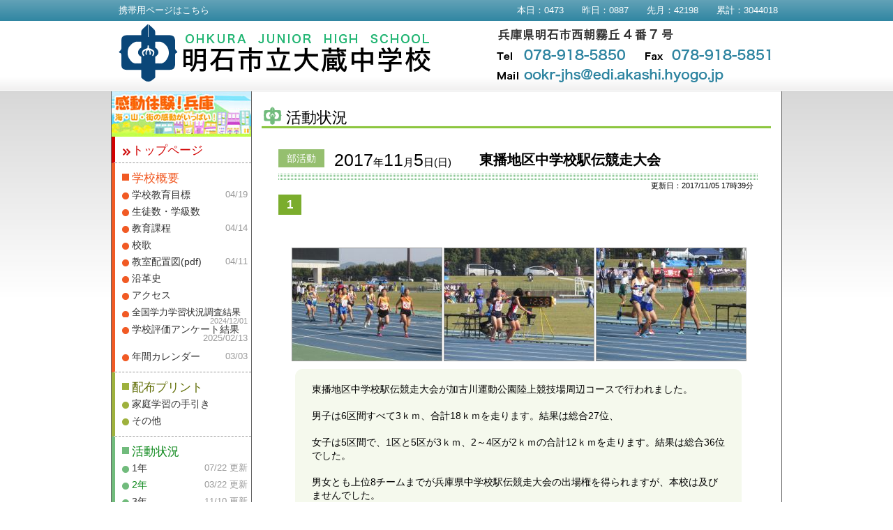

--- FILE ---
content_type: text/html
request_url: http://scwww.edi.akashi.hyogo.jp/~jr_okra/?read=event&grade=b&ID=15098711080601424
body_size: 10584
content:
<!doctype html>
<html lang="ja">
<head><!-- Global site tag (gtag.js) - Google Analytics -->
<script async src="https://www.googletagmanager.com/gtag/js?id=UA-12879689-32"></script>
<script>
  window.dataLayer = window.dataLayer || [];
  function gtag(){dataLayer.push(arguments);}
  gtag('js', new Date());

  gtag('config', 'UA-12879689-32');
</script><meta charset="utf-8">
<title>東播地区中学校駅伝競走大会｜明石市立大蔵中学校</title>
<meta name="keywords" content="大蔵中学校,明石,中学校" />
<meta name="description" content="明石市立大蔵中学校公式ホームページ" />
<base href="http://scwww.edi.akashi.hyogo.jp/~jr_okra/">
<script type="text/javascript" src="https://www.total-data-manager.com/_ookr/script/html5.js"></script>
<link href="https://www.total-data-manager.com/_ookr/style/base.css?v=04.10.2024" rel="stylesheet" type="text/css" />
<script type="text/javascript" src="https://www.total-data-manager.com/_ookr/script/jquery-1.7.2.min.js"></script>
			<script>
		$(function(){
			$("#eventDetail .imageBox").on("contextmenu",function(){
				return false;
			})
		})

$(function($){
  $(window).keydown(function(e){
	var k = e.keyCode;
    if( (k === 121)||(k === 123) ){
		return false;
	}
	if(event.ctrlKey){
		if( (k === 83) || (k === 85) ){
		return false;
		}
	}
  });
});
</script>
<style>
	a,img{
	  touch-callout:none;
	  user-select:none;
	  -webkit-touch-callout:none;
	  -webkit-user-select:none;
	  -moz-touch-callout:none;
	  -moz-user-select:none;
	}
	img.thums{
	  touch-callout:default;
	  user-select:default;
	  -webkit-touch-callout:default;
	  -webkit-user-select:default;
	  -moz-touch-callout:default;
	  -moz-user-select:default;
	}
</style><link rel="shortcut icon" href="https://www.total-data-manager.com/_ookr/fav.ico" />
<script type="text/javascript" src="https://www.total-data-manager.com/_ookr/script/jquery-1.10.1.min.js"></script>
<script type="text/javascript" src="https://www.total-data-manager.com/_ookr/fancyBox-source/jquery.fancybox.js?v=2.1.5.6"></script>
<link rel="stylesheet" type="text/css" href="https://www.total-data-manager.com/_ookr/fancyBox-source/jquery.fancybox.css?v=2.1.51" media="screen" />
<script>
$(document).ready(function() {
	$('.fancybox').fancybox();
	$(".fancybox").attr('rel', 'group2').fancybox();
});
</script>
</head>

<body id="event_detail">
	<div id="header">
		<div class="box">
			<div id="top_navi"><div><p id="info_mobile"><a href="mobile.php">携帯用ページはこちら</a></p><p id="AccessCounter">本日：0473　　昨日：0887　　先月：42198　　累計：3044018</p></div></div>
			<div class="inner">
				<h1><a href="./">明石市立大蔵中学校</a></h1>
				<div id="header_data"><p>兵庫県明石市西朝霧丘4番7号</p><p>Tel:078-918-5850</p><p>Fax:078-918-5851</p></div>
			</div>
		</div>
	</div>


<div id="wrapper">
	<div id="main">
<div class="content_box">
<section id="eventDetail" class="color_2017_g">
<h1 class="page_title"><span>活動状況</span></h1>

<h2><div class="gradeimg "><span>部活動</span></div><span class="date">2017<span class="small">年</span>11<span class="small">月</span>5<span class="small">日(日)</span></span><span class="event_title" style="">東播地区中学校駅伝競走大会</span></h2>
<p class="date">更新日：2017/11/05 17時39分</p>

<p class="page_num"><strong>1</strong></p>

<article><span id="id_15098711320249485" style=" position:relative; width:1px; height:1px; top:-150px; display:block;"></span>


<div class="box"><div class="imageBox"><a href="https://www.total-data-manager.com/_ookr/image/15098711320249485_0_pcView.jpg" target="_blunk" class="fancybox" rel="event"><img src="https://www.total-data-manager.com/_ookr/image/15098711320249485_0_list2.jpg" alt=""  width="214" height="161" /></a><a href="https://www.total-data-manager.com/_ookr/image/15098711320249485_1_pcView.jpg" target="_blunk" class="fancybox" rel="event"><img src="https://www.total-data-manager.com/_ookr/image/15098711320249485_1_list2.jpg" alt=""  width="214" height="161" /></a><a href="https://www.total-data-manager.com/_ookr/image/15098711320249485_2_pcView.jpg" target="_blunk" class="fancybox" rel="event"><img src="https://www.total-data-manager.com/_ookr/image/15098711320249485_2_list2.jpg" alt=""  width="214" height="161" /></a></div></div><div class="textBox"><div class="inner"><p>東播地区中学校駅伝競走大会が加古川運動公園陸上競技場周辺コースで行われました。<br /><br />男子は6区間すべて3ｋｍ、合計18ｋｍを走ります。結果は総合27位、<br /><br />女子は5区間で、1区と5区が3ｋｍ、2～4区が2ｋｍの合計12ｋｍを走ります。結果は総合36位でした。<br /><br />男女とも上位8チームまでが兵庫県中学校駅伝競走大会の出場権を得られますが、本校は及びませんでした。</p></div></div>

</article>





<p class="page_num"><strong>1</strong></p>




</section>
</div>	



	</div>
	
	<div id="sub"><a href="https://www.hyogo-tourism.jp/spot/result/?c-4=4" target="_blank"><img src="https://vqpo8d32.user.webaccel.jp/_ookr/img/bnr.jpg" alt="感動体験！兵庫" style="display:block;"></a><!--
	--><ul id="menu"><!--<li><a href="./?read=7f00f1100c3a" style="padding:0;"><img src="https://vqpo8d32.user.webaccel.jp/_ookr/img/bnr-movie.png" style="display:block;"></a></li><li><a href="./?read=shien" style="padding:0;"><img src="https://vqpo8d32.user.webaccel.jp/_ookr/img/st-bnr.png" style="display:block;"></a></li>-->
	
<!--	<li><a href="./?read=necchu" style="padding:0;"><img src="https://www.total-data-manager.com/_ookr/img/banner-necchu.png?v=2" style="display:block;"></a></li>-->
	
<!--<li><a href="./?read=covid19" style="padding:0;"><img src="https://www.total-data-manager.com/_ookr/img/banner-covid19.png" style="display:block;"></a></li>-->
<li class="parent top"><a href="./" class="">トップページ</a></li>
<li class="parent about">
	<p class="menu_headline">学校概要</p>
	<ul class="child">
		<li><a href="https://www.total-data-manager.com/_ookr/?DL=2025-mokuhyo" class="" target="_blank">学校教育目標<span>04/19</span></a></li>
		<li><a href="?read=about1" class="">生徒数・学級数<span></span></a></li>
        <li><a href="https://www.total-data-manager.com/_ookr/?DL=2025-kyouikukatei&v=04.14.2025" target="_blank">教育課程<span>04/14</span></a></li>
		<li><a href="?read=about2" class="">校歌</a></li>
		<li><a href="https://www.total-data-manager.com/_ookr/?DL=2025_ookr_infomation" target="_blank">教室配置図(pdf)<span>04/11</span></a></li>
		<li><a href="?read=about4" class="">沿革史<span></span></a></li>
        <li><a href="?read=access">アクセス</a></li>
        <li><a href="https://www.total-data-manager.com/_ookr/?DL=2024-12-01-jokyo-e37aea52-0d13-4faa-a658-9cf8cae97e91" target="_blank" style=" font-size:90%;">全国学力学習状況調査結果<span style=" top:18px;">2024/12/01</span></a></li>
        <li><a href="?read=questionnaire" class="">学校評価アンケート結果<span style=" top:18px;">2025/02/13</span></a></li>
        <li style=" margin-top:15px;"><a href="https://www.total-data-manager.com/_ookr/?DL=2025-events&v=2025.03.03" target="_blank">年間カレンダー<span>03/03</span></a></li>
	</ul>
</li>
<li class="parent print">
	<p class="menu_headline">配布プリント</p>
	<ul class="child">
<li><a href="?DL=2025_ookr_katei" target="_blank">家庭学習の手引き</a></li>
<li><a href="?read=other" class="">その他<span></span></a></li>
	</ul>
</li>
<li class="parent event">
	<p class="menu_headline">活動状況</p>
	<ul class="child">
<li><a href="?read=event&grade=a" class="">1年<span>07/22 更新</span></a></li>
<li><a href="?read=event&grade=b" class=" active">2年<span>03/22 更新</span></a></li>
<li><a href="?read=event&grade=c" class="">3年<span>11/10 更新</span></a></li>
<li><a href="?read=event&grade=d" class="">学校の様子<span>05/21 更新</span></a></li>
<li><a href="?read=event&grade=g" class="">部活動<span>10/30 更新</span></a></li>
<li><a href="?read=event&grade=f" class="">生徒会<span>05/20 更新</span></a></li>
<li><a href="?read=event&grade=e" class="">その他<span>12/09 更新</span></a></li>
	</ul>
</li>
<li class="parent keiho"><a href="?DL=2023_ookr_keiho" class="" target="_blank">気象警報発令 ・地震発生時の措置について</a></li>
<li class="parent toko"><a href="https://www.total-data-manager.com/_ookr/?DL=2024_ookr_ijmeboushitaisaku&amp;v=06.15.2024" target="_blank">いじめ防止基本方針</a></li>
<li class="parent toko"><a href="https://www.total-data-manager.com/_ookr/?DL=2024-kimari" target="_blank">大蔵中学校生活のきまり</a></li>
<li class="parent toko"><a href="https://www.total-data-manager.com/_ookr/?DL=2023-club" target="_blank">部活動基本方針</a></li>

<li class="parent toko"><div><a href="https://www.total-data-manager.com/_ookr/?DL=kyoka" target="_blank">登校許可書<br>【インフルエンザなし】</a></div></li>
<li class="parent toko"><div><a href="https://www.total-data-manager.com/_ookr/?DL=houkoku" target="_blank">インフルエンザによる欠席期間の報告書</a></div></li>
<li class="parent toko"><div><a href="https://www.total-data-manager.com/_ookr/?DL=houkoku-c" target="_blank" style=" font-size:96%;">新型コロナウイルス感染症による欠席期間の報告書</a></div></li>
<!--
<li class="parent toko"><div><a href="?DL=toko&amp;v=2020" target="_blank">登校許可書<br>（インフルエンザなし）</a></div></li>
<li class="parent toko"><div><a href="?DL=houkoku" target="_blank">インフルエンザによる<br>欠席期間の報告書</a></div></li>
--!>
		
		</ul>
		<!--<div class="login"><a href="?read=login">限定ページ(閲覧にはIDとパスワードが必要です)</a></div>-->
		<!--<div class="sugu"><a href="?DL=sugu" target="_blank">すぐメールの登録・更新について</a></div>-->


<br>

	</div>


	<footer>
		<p>Copyright(c) Ohkura Junior High School</p>
	</footer>
</div>
<script>
	$(function(){
		$("#topInformation li:last").css({"borderBottom":"none","marginBottom":"0","paddingBottom":"10px"});
		$("#recent_event_information li:last").css({"border":"none"});
	});
</script>
</body>
</html>



--- FILE ---
content_type: text/css
request_url: https://www.total-data-manager.com/_ookr/style/base.css?v=04.10.2024
body_size: 5562
content:
@charset "utf-8";

/*
	2019年度　1年 赤　　　2年 緑　　　3年 青
    2020年度　1年 青　　　2年 赤　　　3年 緑
    2021年度　1年 緑　　　2年 青　　　3年 赤
*/



body {
	margin:0; padding:0;
	font-family: "メイリオ", Meiryo, "Hiragino Kaku Gothic Pro",  Osaka, "ＭＳ Ｐゴシック", "MS PGothic", sans-serif;
	color:#000000;
	font-size: 14px;
	text-align:center;
	background:#ffffff url(../img/base/wrapper_back.png) center 50px repeat-x;
}




#includeObj { background:transparent none;}

section,header,footer,article	{ display:block;}

h1, h2, h3, h4, h5, h6,
p, dl, dt, dd, ol, ul, li, form, label, table, tr, th, td
{
 text-align:left; font-size:100%; line-height:140%; margin:0; padding:0; list-style:none;
}

img	{ border:none;}
table	{ border-spacing:0;}

article	{ margin-bottom:20px; padding-bottom:20px; border-bottom:1px dotted #cccccc;}


#header 		{ background:url(../img/base/header.png) 0 0 repeat-x; width:100%; height:130px; position:relative; z-index:1;}
#header div.box		{ width:960px; height:118px; margin:0 auto; z-index:2; position:relative;}

#header h1		{ padding:10px 0 0 10px;}
#header h1 a	{ display:block; background:url(../img/base/rogo.png?2020) 0 0 no-repeat; width:449px; height:84px; text-indent:-999em; float:left;}
#header_data	{ float:right; padding:7px 15px 0 0; background:url(../img/base/header_addr.png) 0 7px no-repeat; width:393px; height:77px;}
#header_data p	{ display:none;}
#header:after	{ content:""; display:block; clear:both;}

#header .inner	{ clear:both;}

html* #header .inner	{ position:relative; bottom:15px;}



.tac	{ text-align:center;}

#wrapper	{ width:960px; margin:1px auto 0; background:#ffffff url(../img/base/dot666666.png) 200px 0 repeat-y; border-right:1px solid #666666; border-left:1px solid #666666;}

#main			{ width:755px; float:right;padding-bottom:50px;}
#sub			{ width:200px; float:left; }
#wrapper:after	{ content:""; display:block; clear:both;}


p#info_mobile		{ width:30%; float:left; font-size:90%; padding:7px 0 0 10px;}
p#info_mobile a	{ text-decoration:none; color:#ffffff;}
p#info_mobile a:hover	{ text-decoration:underline;}
p#AccessCounter	{ color:#ffffff; text-align:right; font-size:90%; padding:7px 5px 0 0; width:50%; float:right;}


footer	{ text-align:center; padding:0 0 20px; clear:both; background-color:#ffffff;}
footer	p	{text-align:center; border-top:1px solid #cccccc; padding-top:20px;}




	body	{ background-position:center 129px;}

/*
		TOP
*/
	body#top	{ background-position:center 420px;}


	#main_image	{ background:url(../img/top/main_back.jpg) center 0 no-repeat; width:100%; height:290px;}
	#main_image .inner	{ width:960px; margin:0 auto; position:relative;}
	#main_image .inner .box1	{ position:absolute; top:28px; left:17px;}
	#main_image .inner .box2	{ position:absolute; top:17px; left:478px;}

marquee
{
	display:block;
  background : #61A1B6;
  background : rgba(97, 161, 182, 1);
  border-radius : 6px;
  -moz-border-radius : 6px;
  -webkit-border-radius : 6px;
  margin:10px;
  padding:6px 0;
  color:#ffffff;
}


#menu li	{ line-height:100%; position:relative;}
#menu li.parent	{ border-left:5px solid #cccccc; border-bottom:1px dashed #999999; padding:10px 0 10px 10px;}





#menu li a	{ text-decoration:none; color:#333333;}
#menu li a:hover	{ opacity:0.8; text-decoration:underline;}
#menu li a:hover span	{ text-decoration:none;}

#menu ul.child	li	{ padding:5px 0 5px;}
#menu ul li a	{ padding:0 0 0 14px;}

#menu li a span	{ color:#999999;}
#menu li span	{ position:absolute; top:5px; right:5px; z-index:1; font-size:90%;}



#menu li.parent.top	{ border-left-color:#d10000; padding-top:13px;}
#menu li.top a	{ color:#d10000; background:url(../img/base/i_top.png) 1px 0.4em no-repeat; padding:0 0 0 14px; font-size:120%;}

#menu li.parent.about	{ border-left-color:#f15a24;}
#menu li.about p	{ color:#f15a24; background:url(../img/base/i_0.png) 0 0.3em no-repeat; padding:0 0 0 14px; font-size:120%;}
#menu li.about li a	{ background:url(../img/base/i0.png) 0px 5px no-repeat; padding:0 0 0 14px;}

#menu li.parent.print	{ border-left-color:#9eb13d;}
#menu li.print p	{ color:#606d05; background:url(../img/base/i_1.png) 0 0.3em no-repeat; padding:0 0 0 14px; font-size:120%;}
#menu li.print li a	{ background:url(../img/base/i1.png) 0px 5px no-repeat; padding:0 0 0 14px;}

#menu li.parent.event	{ border-left-color:#71bb7c;}
#menu li.event p	{ color:#0e891c; background:url(../img/base/i_2.png) 0 0.3em no-repeat; padding:0 0 0 14px; font-size:120%;}
#menu li.event li a	{ background:url(../img/base/i2.png) 0px 5px no-repeat; padding:0 0 0 14px;}

#menu li.club a	{ color:#268c89; background:url(../img/base/i_club.png) 0px 0.4em no-repeat; padding:0 0 0 14px; font-size:120%;}
#menu li.club	{ border-left-color:#5ab2b2; padding-top:13px;}


#menu li.keiho	{ border-left-color:#4faece; padding-top:13px; padding-left:28px; background:url(../img/base/pdf.png) 4px center no-repeat;}
#menu li.toko	{ border-left-color:#40a9f2; padding-top:13px; padding-left:28px; background:url(../img/base/pdf.png) 4px center no-repeat;}

#sub div.login a	{ background:url(../img/base/limited.png) 0 0 no-repeat; width:200px; height:70px; text-indent:-999em; display:block;}
#sub div.login a:hover	{ opacity:0.8;}

#sub div.sugu a	{ background:url(../img/base/sugu.png) 0 0 no-repeat; width:200px; height:95px; text-indent:-999em; display:block;}
#sub div.sugu a:hover	{ opacity:0.8;}

#sub div.qr	{ margin-top:20px;}

#menu li.about a.active	{ color:#f15a24;}
#menu li.print a.active	{ color:#757f2b;}
#menu li.event a.active	{ color:#0e891c;}



a.btn	{
background-color:#2f85a1;
padding:5px 12px 3px;
color:#ffffff;
font-size:90%;
text-decoration:none;
-moz-border-radius:4px ;
-webkit-border-radius:4px ;
border-radius:4px ;
}
a.btn:hover	{background-color:#4AAECF;}




.top_info_box	{}



#alert	{
	width:730px; margin:5px auto 10px auto; clear:both;
	padding-bottom:10px;
	background-color:#ff5551;
border-color:#ed1c24;
border-width:2px;
border-style:solid;
color:#ffffff;
-moz-border-radius:6px ;	-webkit-border-radius:6px ;	border-radius:6px ;
}
#alert ul	{ margin:0 0 5px 0;}
#alert li	{ padding:0 5px 5px 5px; margin:0 5px 10px; border-bottom:1px dashed #ffffff;}
#alert li	{ position:relative;}

#alert p.date	{ font-weight:bold;}
#alert p.title	{ font-size:110%; font-weight:bold;}
#alert p.link		{ text-align:center; padding-top:10px;}
#alert div.text { padding:10px 0;}
#alert h2	{ background:url(../img/top/alert.png) left bottom no-repeat; height:38px; margin:0 5px 5px; text-indent:-999em;}



#topInformation	{
	width:730px; margin:5px auto 10px auto; clear:both;
	background-color:#f9f9f9;
border-color:#cccccc;
border-width:2px;
border-style:solid;
-moz-border-radius:6px ;	-webkit-border-radius:6px ;	border-radius:6px ;
max-height:300px; overflow-y: scroll;
}
#topInformation ul	{ margin:0 0 5px 0;}
#topInformation li	{ padding:0 5px 5px 5px; margin:0 5px 10px; border-bottom:1px dashed #666666;}
#topInformation li	{ position:relative;}

#topInformation p.date	{ font-weight:bold;}
#topInformation p.title	{ font-size:110%; font-weight:bold;}
#topInformation p.link		{ text-align:center; padding-top:10px;}
#topInformation div.text { padding:10px 0;}
#topInformation h2	{ background:url(../img/top/info.png) left bottom no-repeat; height:38px; margin:0 5px 5px; text-indent:-999em;}




#recent_event_information	{

width:744px; margin:25px auto 10px;
}

#recent_event_information h2	{ background:url(../img/top/recent.png) center bottom no-repeat; height:38px; margin:0 5px 5px; text-indent:-999em;}

#recent_event_information li	{ margin:0 10px 0; border-bottom:1px dashed #999999;}

#recent_event_information.top_info_box h2 img	{margin:10px auto 5px;}


#recent_event_information .imageData	{ width:120px; float:left; padding-left:10px;}
#recent_event_information .imageData img	{ width:100%;}
#recent_event_information .baseDate	{  padding-left:140px;  position:relative; padding-top:5px;}


#recent_event_information p.date34		{ padding-bottom:10px;} 
#recent_event_information span.date	{ font-size:120%; font-weight:bold; padding-left:20px;}
#recent_event_information span.date span.small	{ font-size:60%;}
#recent_event_information span.title	{ font-size:130%;}
#recent_event_information p.text	{ padding:0 0 0 5px;}
#recent_event_information p.title	{ padding:0 0 0 5px; font-weight:bold;}
#recent_event_information p.title img	{ margin-right:5px;}
#recent_event_information p.update	{ text-align:right; font-size:80%; position:absolute; bottom:5px; right:10px; clear:both;}
#recent_event_information p a	{ color:#333333; text-decoration:none; font-weight:bold;}
#recent_event_information p a:hover	{ text-decoration:underline;}

#recent_event_information li a	{ display:block; text-decoration:none; color:#333333; padding-top:5px;}
#recent_event_information li a:after	{ content:""; display:block; clear:both;}
#recent_event_information li a:hover	{ background-color:#f3ffe1;}


#event_yotei	{
width:744px; margin:5px auto 10px; min-height:100px; padding-top:10px;
}

#event_yotei h2	{ background:url(../img/top/schedule.png) center bottom no-repeat; height:38px; margin:0 5px 5px; text-indent:-999em;}

#event_yotei ul	{ padding:5px 40px 10px 20px; margin-left:30px; margin-bottom:20px;}
#event_yotei li	{ width:100%; padding:5px 5px 3px; border-bottom:1px dotted #993333;}
#event_yotei li:after	{ content:""; display:block; clear:both;}
#event_yotei li b	{ display:block; float:left; width:130px; font-weight:normal; text-indent:0; color:#660000;}
#event_yotei li b span	{ font-size:80%;}
#event_yotei li span.text	{ padding-left:140px; display:block;}

#event_yotei .long li b	{ width:230px;}
#event_yotei .long li span.text	{ padding-left:230px; display:block;}


















#access	{width:730px; margin:5px auto 10px;}

#map_canvas	{width:420px; height:280px;}
#access table	{ margin:10px 0 0;}

#access .address	{ width:295px;}
#access .address div.box	{
margin:10px 0 0 5px; padding:0; width:100%;
}
#access .address p.btn	{ text-align:center; padding:10px 0 0;}
#access .box	{ text-align:center;}

#access h2	{ background:url(../img/top/access.png) 0 0 no-repeat; width:730px; height:33px; text-indent:-999em;}







.type	{ width:60px; float:left;}
.type span	{ background-color:#95bf6f; color:#ffffff; display:block; text-align:center; padding:4px 0; position:relative; bottom:5px;}

/*
*/
.type.c_a span	{ background-color:#d90000; color:#ffffff;}
.type.c_b span	{ background-color:#24A82E; color:#ffffff;}
.type.c_c span	{ background-color:#006DD9; color:#ffffff;}





.type.c_d { font-size:70%; }


#event_detail .content_box .gradeimg		{ width:80px; float:left; text-align:center;}
#event_detail .content_box .gradeimg span	{ padding:3px; width:60px; display:block; font-weight:normal;}
#event_detail .content_box .gradeimg span			{ background-color:#95bf6f; color:#ffffff;}
#event_detail .content_box .gradeimg.c_d span { font-size:80%;}

#event_detail .content_box .gradeimg.c_a span			{ background-color:#d90000; color:#ffffff;}
#event_detail .content_box .gradeimg.c_b span			{ background-color:#24A82E; color:#ffffff;}
#event_detail .content_box .gradeimg.c_c span			{ background-color:#006DD9; color:#ffffff;}








#event .content_box b.tag	{ font-weight:normal; font-size:70%; padding:0 10px;}
#event .content_box a:after	{ content:""; display:block; clear:both;}

#event .content_box a:hover 		{ background-color:#f3ffe1;}
#event .content_box b.tag			{ background-color:#95bf6f; color:#ffffff;}

/*

*/
#event .content_box .c_a a:hover 		{ background-color:#F7F4F4;}
#event .content_box .c_a b.tag			{ background-color:#d90000; color:#ffffff;}

#event .content_box .c_b a:hover 		{ background-color:#F4F7F4;}
#event .content_box .c_b b.tag			{ background-color:#24A82E; color:#ffffff;}

#event .content_box .c_c a:hover 		{ background-color:#F5F7F8;}
#event .content_box .c_c b.tag			{ background-color:#006DD9; color:#ffffff;}






















/*
		学校概要　教育目標
*/

#about0 h1.page_title	{ background:url(../img/about/page_title.png) 10px bottom no-repeat; height:53px; font-weight:normal; position:relative; margin-bottom:30px;}
#about0 h1.page_title span	{ font-size:160%; line-height:160%; position:absolute; bottom:-2px; left:45px; display:block;}
/*	#about0 .content_box	{ background:url(../img/base/main_back.jpg) 322px 55px no-repeat; padding-bottom:100px;}	*/
.mokuhyo img	{ display:block; margin:0 auto;}

/*
		学校概要　生徒数・学級数
*/

#about1 h1.page_title	{ background:url(../img/about/page_title.png?20160406) 10px bottom no-repeat; height:53px; font-weight:normal; position:relative; margin-bottom:30px;}
#about1 h1.page_title span	{ font-size:160%; line-height:160%; position:absolute; bottom:-2px; left:45px; display:block;}

#about1 .content_box	{ background:url(../img/base/main_back.jpg) 322px 55px no-repeat;}

#about1 .content_box div.box	{ width:430px; border:1px solid #cccccc; background-color:#ffffff; margin:100px auto 10px;}
#about1 .content_box div.box .box2	{ width:424px; margin:2px; border:1px solid #cccccc; background-color:#ffffff;}
#about1 .content_box table	{ width:100%;}
#about1 .content_box th, #about1 .content_box td	{ padding:10px 7px; border-bottom:1px solid #cccccc; text-align:center;}
#about1 .content_box th	{ width:40%; background-color:#FEF6EF; border-right:1px solid #cccccc; background-color:#f6f6f6;}
#about1 .content_box th	{ font-weight:normal;}
#about1 .content_box td	{ padding-left:5px; border-right:1px solid #cccccc;}


/*
		学校概要　校歌
*/

#about2 h1.page_title	{ background:url(../img/about/page_title.png) 10px bottom no-repeat; height:53px; font-weight:normal; position:relative; margin-bottom:30px;}
#about2 h1.page_title span	{ font-size:160%; line-height:160%; position:absolute; bottom:-2px; left:45px; display:block;}





/*
		学校概要　沿革史
*/
#about4 h1.page_title	{ background:url(../img/about/page_title.png) 10px bottom no-repeat; height:53px; font-weight:normal; position:relative; margin-bottom:30px;}
#about4 h1.page_title span	{ font-size:160%; line-height:160%; position:absolute; bottom:-2px; left:45px; display:block;}

#about4 .content_box .enkaku	{ width:600px; margin:0 auto;}

#about4 .content_box .enkaku li span.year	{ display:block; clear:both; width:80px; float:left; padding-bottom:5px;}
#about4 .content_box .enkaku li p.text	{ display:block; margin:0; padding:0 0 0 90px; width:560px;}
#about4 .content_box .enkaku li span.month	{ display:block; width:40px; padding-right:5px; float:left; text-align:right; padding-bottom:5px;}
#about4 .content_box .enkaku li span.day	{ display:block; width:60px; padding-right:20px; float:left; text-align:right; padding-bottom:5px;}
#about4 .content_box .enkaku li span.text2	{ display:block; padding-left:90px; color:#333333; padding-bottom:5px;}
#about4 .content_box .enkaku li:after	{ content:""; display:block; clear:both;}
#about4 .content_box .enkaku li	{ border-bottom:1px dashed #666666; padding:9px 5px 4px; clear:both;}

.enkaku .tilde { position:relative; left:1em; }

#about3 .content_box h2 img	{ display:block; margin:15px auto 0;}







/*
		行事一覧
*/

#event h1.page_title	{ background:url(../img/event/title.png) 10px bottom no-repeat; height:53px; font-weight:normal; position:relative; margin-bottom:30px;}
#event h1.page_title span	{ font-size:160%; line-height:160%; position:absolute; bottom:-2px; left:45px; display:block;}

#event .content_box		{ padding-bottom:20px;}
#event .content_box:after	{ content:""; display:block; clear:both;}
#event .content_box h2	{ font-weight:normal; color:#666666; margin:25px 25px 0; background:url(../img/event/dots.png) 0 bottom repeat-x; padding-bottom:11px; margin-bottom:5px;}
#event .content_box h2 span	{ font-size:200%;}
#event .content_box .box	{ margin:15px 40px 0; border-bottom:1px dotted #333333; background:url(../img/event/back.png) 0 0 repeat-y;}

#event .content_box h3	{ width:65px; float:left; text-align:right; padding:5px 0px 0 0; font-size:140%;}
#event .content_box h3 strong	{ font-size:140%;}

#event .content_box ul	{ padding-left:80px;}

#event .content_box li	{ margin-bottom:10px; padding-bottom:10px; border-bottom:1px solid #cccccc;}
#event .content_box li:after	{ content:""; display:block; clear:both;}

#event .content_box span.date	{ display:block; float:left; width:80px; text-align:right; padding:10px 5px 0 0; font-weight:bold;}
#event .content_box span.date strong	{ font-size:160%;}

#event .content_box .imagebox	{ width:65px; float:left;}
#event .content_box .imagebox img	{ display:block;}
#event .content_box a		{ font-size:110%; text-decoration:none; color:#333333; display:block; padding:2px 0;}
#event .content_box a span	{ display:block; padding-left:65px;}
#event .content_box a span img	{ display:block; margin-bottom:5px;}
#event .content_box a span span	{ position:relative; left:12px; top:6px;}











#event_detail #anotherEvent	{ margin:10px 10px 0 0;}
#event_detail #anotherEvent li	{ margin-bottom:5px;}















/*
		行事
*/




#eventDetail h1.page_title	{ background:url(../img/event/title.png) 10px bottom no-repeat; height:53px; font-weight:normal; position:relative; margin-bottom:30px;}
#eventDetail h1.page_title span	{ font-size:160%; line-height:160%; position:absolute; bottom:-2px; left:45px; display:block;}
#event_detail .content_box article	{ width:688px; margin:0 auto; border:none; padding-bottom:0; padding-top:10px; margin-bottom:10px; border-bottom:1px dashed #666666;}

#event_detail .content_box		{ padding-bottom:20px;}
#event_detail .content_box h2	{ background:url(../img/event/dots.png) 0 bottom repeat-x; padding-bottom:16px; width:688px; margin:10px auto 0; line-height:20px;}
#event_detail .content_box h2 img	{ display:inline; margin:0;}

#event_detail .content_box span.date		{ display:block; padding:5px 0 0 0; float:left; font-size:180%; font-weight:normal;}
#event_detail .content_box .event_title	{ display:block; width:400px; font-size:140%; float:right; padding-top:5px; font-weight:normal; font-weight:bold;}
#event_detail .content_box h2:after	{ content:""; display:block; clear:both;}
#event_detail .content_box .small	{ font-size:60%;}

#event_detail .content_box p.date	{ margin:0 40px; text-align:right; font-size:80%;}
#event_detail .content_box p.page_num	{  width:688px; margin:5px auto 30px; font-size:120%;}
#event_detail .content_box p.page_num a	{ background-color:#8cc63f; font-weight:bold; padding:3px 0; color:#006837; display:block; width:2em; text-align:center; float:left; margin-right:1px; text-decoration:none;}
#event_detail .content_box p.page_num strong	{ background-color:#7BAD2D; font-weight:bold; padding:3px 0; color:#ffffff; display:block; width:2em; text-align:center; float:left; margin-right:1px;}
#event_detail .content_box p.page_num a:hover	{ background-color:#d5eab5;}
#event_detail .content_box p.page_num:after	{ content:""; display:block; clear:both;}

#event_detail .content_box .imageBox { clear:both; margin:5px auto 0; text-align:left; width:656px; position:relative; left:2px; line-height:0;}
#event_detail .content_box .imageBox a	{ line-height:100%; display:inline-block; *display:inline; *zoom:1; text-align:center; text-decoration:none; color:#333333; margin:1px; }
#event_detail .content_box .imageBox a:hover	{ opacity:0.6;}
#event_detail .content_box .imageBox .fancybox img	{ border:1px solid #999999;display:block;}
#event_detail .content_box .imageBox a span	{ display:inline-block; *display:inline; *zoom:1; text-align:center; padding-bottom:10px; margin:5px 0 0;}

.set .img-title-data	{ display:block; text-align:center; margin:10px 0 0; padding-bottom:20px; font-size:140%;}

#event_detail .content_box .textBox 	{ margin:10px auto 30px; width:620px; padding:10px;
background-color:#f5f9ed;
-moz-border-radius:11px ;
-webkit-border-radius:11px ;
border-radius:11px ;

}
#event_detail .content_box .textBox .inner	{ padding:10px 14px;}


p.headline	{ color: #0e891c; font-size:120%; font-weight:normal;}



#event_detail .content_box h3	{ margin:20px 40px 0; font-size:120%; border-bottom:1px dotted #558C6D; background:url(../img/base/icon.png) 0 0.4em no-repeat; padding-left:16px;}


#event_detail .content_box div.player h2	{ width:auto; border:none;}
#event_detail div.player	{ width:600px; margin:0 auto 0;}
#event_detail div.player p.mes	{ text-align:center; padding:30px 0 0; position:relative; top:5px; font-size:90%; color:#006600;}
#event_detail h2.quicktime	{ background:url(../img/base/quicktime.png) 0 center no-repeat; padding:8px 0 6px 37px;}
#event_detail h2.WMV	{ background:url(../img/base/wmv.png) 0 center no-repeat; padding:8px 0 6px 37px; margin-bottom:5px;}

#event_detail div.player span	{ display:block; text-align:left; margin-left:50px; font-weight:bold;}

#anotherEvent ul	{ margin:10px 70px;}





/*
		部活動
*/




#club h1.page_title	{ background:url(../img/club/title.png) 10px bottom no-repeat; height:53px; font-weight:normal; position:relative; margin-bottom:30px;}
#club h1.page_title span	{ font-size:160%; line-height:160%; position:absolute; bottom:-2px; left:45px; display:block;}

#club ul.list		{ width:700px; position:relative; top:30px; left:70px;}
#club ul.list li	{ width:33%; float:left; padding-bottom:10px;}
#club ul.list li.clear	{ clear:both;}
#club ul.list li img	{ margin-right:3px; position:relative; top:5px;}
#club ul.list li a	{ text-decoration:none;}
#club ul.list li a:hover	{ color:#1BB089; text-decoration:underline;}

#club ul.list:after	{ content:""; display:block; clear:both;}

#club_detail	{ clear:both; padding-top:30px; width:640px; margin:0 auto;}

#club_detail .data	{ margin-bottom:30px;}

#club_detail .name	{ border-bottom:2px solid #cccccc; padding-bottom:5px; font-size:120%;}
#club_detail .name img	{ margin-right:3px; position:relative; top:5px;}
#club_detail .text	{ padding:10px 30px;}


#club_history	{ clear:both; padding:50px 0 0;}

#club table.result	{ margin:10px auto 60px 50px;}
#club table.result td	{ padding:5px 0 5px 0; border-bottom:1px dashed #cccccc;}
#club table.result td.name	{ color:#135C5A; padding-right:20px;}

#club table.result td b	{ font-size:110%;}

#club .result_name	{ font-size:120%; line-height:120%; margin-left:20px; background:url(../img/base/i_2.png) 0 4px no-repeat; padding-left:20px;}

#club .result_name2	{ font-size:110%; line-height:120%; margin-left:20px;padding-left:20px;}

#club p.result	{ font-size:110%; margin-top:20px;}

#club .result2 td	{ padding:5px 10px; border-bottom:1px dotted #cccccc;}
#club table.num { margin-top:20px; border-collapse:collapse;}
#club table.num td	{ padding:5px 10px; border:1px solid #cccccc;}
#club strong	{ font-weight:normal; color:#ff0000;}


#club .content_box h3	{ width:65px; float:left; text-align:right; padding:5px 0px 0 0; font-size:140%;}
#club .content_box h3 strong	{ font-size:140%;}

#club .content_box .data ul	{ padding-left:80px;}

#club .content_box .data li	{ margin-bottom:10px; padding-bottom:10px; border-bottom:1px solid #cccccc;}
#club .content_box .data li:after	{ content:""; display:block; clear:both;}

#club .content_box .data span.date	{ display:block; float:left; width:80px; text-align:right; padding:10px 5px 0 0; font-weight:bold;}
#club .content_box .data span.date strong	{ font-size:160%;}

#club .content_box .data .imagebox	{ width:65px; float:left;}
#club .content_box .data .imagebox img	{ display:block;}
#club .content_box .data a		{ font-size:110%; text-decoration:none; color:#333333; display:block; padding:2px 0;}
#club .content_box .data a span	{ display:block; padding-left:65px;}
#club .content_box .data a span img	{ display:block; margin-bottom:5px;}
#club .content_box .data a span span	{ position:relative; left:12px; top:6px;}
#club .content_box .data strong	{ color:#000000;}

#club .content_box .data li a:hover 		{ background-color:#f3ffe1;}
#club .content_box .data b.tag			{ background-color:#998675; color:#ffffff; font-size:80%; font-weight:normal; padding:2px 5px;}

.club_top	{ padding-top:30px;}
#club .content_box .club_top .btn	{ display:inline-block; padding:3px 10px; color:#ffffff;}















/*
		学年通信
*/
#gakunen h1.page_title	{ background:url(../img/print/title.png) 10px bottom no-repeat; height:53px; font-weight:normal; position:relative; margin-bottom:30px;}
#gakunen h1.page_title span	{ font-size:160%; line-height:160%; position:absolute; bottom:-2px; left:45px; display:block;}

#gakunen .content_box p.date	{ margin:2px 40px; text-align:right; font-size:80%;}
#gakunen .content_box .dl	{ width:660px; font-size:90%; padding:10px 10px 16px; margin:0 auto; text-align:left; background:url(../img/base/dots_green.png) 0 bottom repeat-x;}
#gakunen .content_box .dl div.left	{ width:120px; float:left; padding-top:10px;}
#gakunen .content_box .dl p	{  padding:10px 0;}

#gakunen .content_box ul	{ width:680px; margin:20px auto 0 60px; padding-bottom:30px;}
#gakunen .content_box li	{ padding:12px 0 10px 0; width:330px; float:left;}
#gakunen .content_box li span.number	{ font-size:120%;}
#gakunen .content_box li span.push	{ font-size:80%;}

#gakunen .content_box ul:after	{ content:""; display:block; clear:both;}

#gakunen .content_box li a	{  text-decoration:none; color:#135C5A; background:url(../img/base/i_green.png) 0 4px no-repeat; padding-left:10px;}
#gakunen .content_box li a:visited	{ color:#006600; text-decoration:underline; text-shadow:#cccccc 1px 1px;}
#gakunen .content_box li a:hover	{ color:#669966; text-decoration:underline; text-shadow:none; text-shadow:#f6f6f6 1px 1px;}

/*
#gakunen .content_box.g3 li a	{  text-decoration:none; color:#d90000; background-image:url(../img/base/i_red.png);}
#gakunen .content_box.g3 li a:visited	{ color:#660000; text-decoration:underline; text-shadow:#cccccc 1px 1px;}
#gakunen .content_box.g3 li a:hover	{ color:#cc3333; text-decoration:underline; text-shadow:none; text-shadow:#f6f6f6 1px 1px;}
#gakunen .content_box.g3 .dl	{ background-image:url(../img/base/dots_red.png);}

#gakunen .content_box.g2 li a	{  text-decoration:none; color:#24A82E; background-image:url(../img/base/i_green.png);}
#gakunen .content_box.g2 li a:visited	{ color:#113311; text-decoration:underline; text-shadow:#cccccc 1px 1px;}
#gakunen .content_box.g2 li a:hover	{ color:#009900; text-decoration:underline; text-shadow:none; text-shadow:#fcfcfc 1px 1px;}
#gakunen .content_box.g2 .dl	{ background-image:url(../img/base/dots_green.png);}

#gakunen .content_box.g1 li a	{  text-decoration:none; color:#006DD9; background-image:url(../img/base/i_blue.png);}
#gakunen .content_box.g1 li a:visited	{ color:#111133; text-decoration:underline; text-shadow:#cccccc 1px 1px;}
#gakunen .content_box.g1 li a:hover	{ color:#0099ff; text-decoration:underline; text-shadow:none; text-shadow:#f6f6f6 1px 1px;}
#gakunen .content_box.g1 .dl	{ background-image:url(../img/base/dots_blue.png);}
*/


#gakunen .content_box li a .push	{ color:#666666;}



#gakunen .content_box .dllist	{ background:url(../img/base/dot_gray.png) 0 0 repeat; width:680px; margin:20px auto 10px; padding:10px 0; text-align:left;}
#gakunen .content_box .dllist .inner	{ margin:0 10px; padding:10px 15px 10px 25px; background-color:#ffffff;}
#gakunen .content_box .dllist p		{ text-align:center;}
#gakunen .content_box .dllist p.hl	{ border-bottom:3px double #cccccc;}
#gakunen .content_box .dllist ul	{ margin:0 10px; padding:10px 0 10px 0; background-color:#ffffff; width:auto;}
#gakunen .content_box .dllist ul li { margin:5px; padding:0; display:inline-block; width:46%;}
#gakunen .content_box .dllist ul li span { background:url(../img/base/icon_orange.png) 0 center no-repeat; padding:9px 0 5px 15px; text-decoration:underline;}
#gakunen .content_box .dllist ul li a	{ background:url(../img/base/icon_orange.png) 0 center no-repeat; padding:9px 0 5px 15px;}







#access	{width:720px; margin:5px auto 10px; padding:10px 0; background:url(../img/base/dot_gray.png) 0 0 repeat;}

#map_canvas	{width:690px; height:480px; position:relative; left:10px; border:5px solid #ffffff;}
#access table	{ margin:0 10px 0; background-color:#ffffff;}
#access td	{ padding:10px 0;}

#access .address	{ width:100%;}
#access .address div.box	{
margin:10px; padding:0; width:100%;
}
#access .address p.btn	{ text-align:center; padding:10px 0 0;}
#access .box	{ text-align:center;}


#access--school-data .btn { display:inline-block; }
#access--school-data .addr {
  width: 90%;
  margin: 10px auto; }
  #access--school-data .addr .like-dt {
    display: inline-block;
    width: 120px;
    vertical-align: top;
    color: #006837; }
  #access--school-data .addr .like-dd {
    display: inline-block;
    width: calc(100% - 121px);
    width: -webkit-calc(100% - 121px);
    vertical-align: top; }
  #access--school-data .addr .for-sp {
    display: none; }
  #access--school-data .addr .ibox {
    text-align: left;
    padding: 10px;
    border-bottom: 2px dotted #cccccc; }
  #access--school-data .addr .ibox:last-of-type {
    border-bottom: none; }
#access--school-data div.btn {
  text-align: center;
  padding: 10px 0; }
#access--school-data dt {
  margin-top: 20px; }
#access--school-data dt:first-of-type {
  margin-top: 0; }
#access--school-data dt {
  color: #ffffff;
  background-color: #6209a6;
  display: inline-block;
  padding: 5px; }
#access--school-data .addr dd {
  padding-left: 2em;
  margin-top: 10px; }
  #access--school-data .addr dd .like-dt {
    width: 100px;
    color: #000000; }
  #access--school-data .addr dd .like-dd {
    width: calc(100% - 101px);
    width: -webkit-calc(100% - 101px);
    vertical-align: top; }
  #access--school-data .addr dd .like-dd span:first-of-type {
    display: block;
    margin-bottom: 10px; }



.info-setsumeikai a { color:#ffffff;}
.info-setsumeikai { display:table; margin:20px auto; padding:3px 0; text-align:center; color:#ffffff; min-width:540px;

    border-radius: 4px;
    -moz-border-radius: 4px;
    -webkit-border-radius: 4px;
	
	background:#559900 url(../img/base/icon-hoken-back.svg) center center no-repeat; background-size:cover;
}
.info-setsumeikai .inner { padding:10px 30px 8px 80px; vertical-align:middle;}/* border:1px solid #ffffff; border-right:none; border-left:none; */


.info-setsumeikai .inner:before { content:""; width:40px; height:40px; display:inline-block; margin-right:15px;
	background:url(../movieplayer/icon-file-white.svg) center center no-repeat; background-size:contain; vertical-align:middle;
}

.info-setsumeikai .text { display:inline-block; vertical-align:middle; position:relative; top:0.15em; }
















--- FILE ---
content_type: application/javascript
request_url: https://www.total-data-manager.com/_ookr/script/html5.js
body_size: 143
content:
// For discussion and comments, see: http://remysharp.com/2009/01/07/html5-enabling-script/
(function(){if(!/*@cc_on!@*/0)return;var e = "abbr,article,aside,audio,bb,canvas,datagrid,datalist,details,dialog,eventsource,figure,footer,header,hgroup,mark,menu,meter,nav,output,progress,section,time,video".split(',');for(var i=0;i<e.length;i++){document.createElement(e[i])}})()